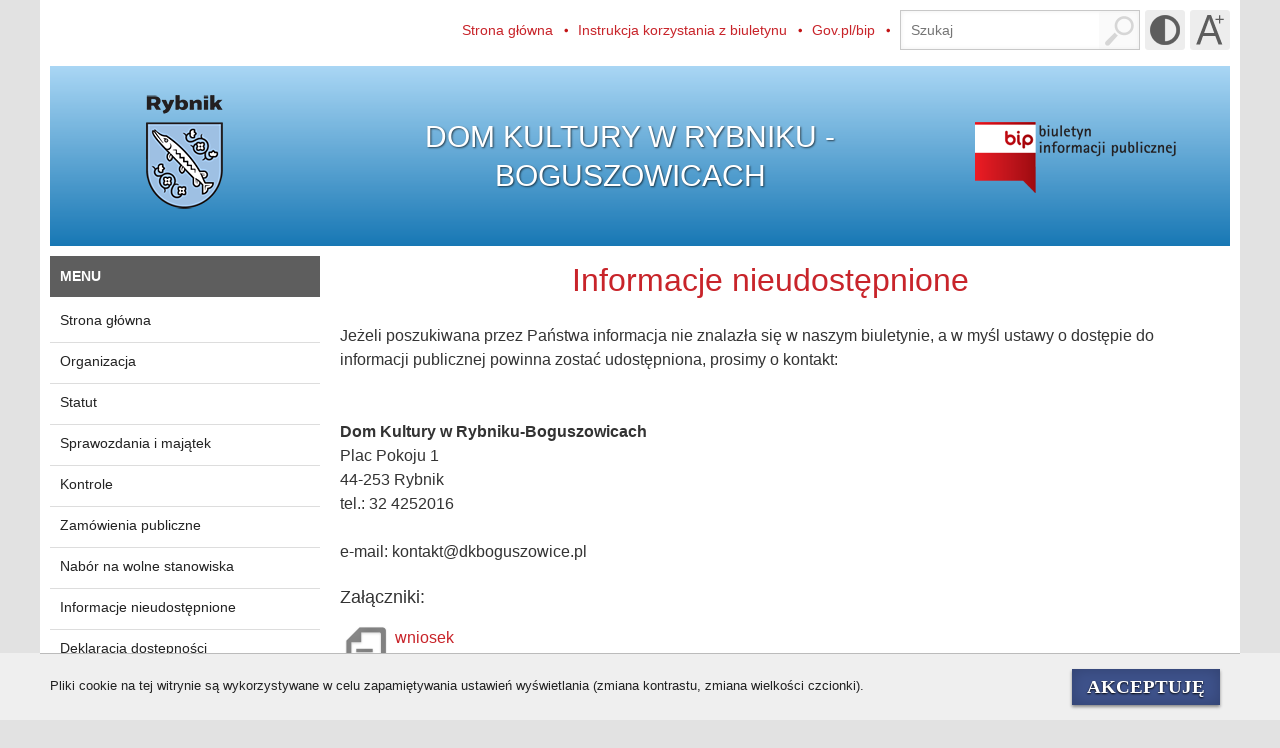

--- FILE ---
content_type: text/html; charset=UTF-8
request_url: https://bip.dkboguszowice.pl/informacje-nieudostepnione/
body_size: 2083
content:
<!DOCTYPE html>
<html lang="pl">
<head>
	<meta http-equiv="Content-Type" content="text/html; charset=UTF-8">
	<meta content="width=device-width, initial-scale=1.0" name="viewport">
	<title>BIP - Dom Kultury w Rybniku - Boguszowicach - Informacje nieudostępnione</title>
	<link rel="shortcut icon" href="/_m/img/favicon.png">
	<link rel="stylesheet" type="text/css" href="/_m/style.css?v=dhu2va18">
	<script src="//ajax.googleapis.com/ajax/libs/jquery/1.11.0/jquery.min.js"></script>

	<script>
		$(document).ready(function() {
			// menu
			$("#menu-trigger").click(function() {
				$('.left-col nav').slideToggle();
			});
		});
	</script>

	<meta name=”deklaracja-dostępności” content=”https://bip.dkboguszowice.pl/deklaracja-dostepnosci/”>
</head>

<body>

<div id="an-top"></div>
<ul class="hide-nav">
	<li><a href="#an-mm" tabindex="1">Przejdź do menu głównego</a></li>
	<li><a href="#left" tabindex="2">Przejdź do menu w kolumnie</a></li>
	<li><a href="#content" tabindex="4">Przejdź do treści</a></li>
	<li><a href="#search" tabindex="5">Przejdź do wyszukiwarki</a></li>
</ul>

<div id="all">
	<div id="c-top">

		<div id="top-cnt">
			<div id="main-menu">
				<nav>
					<ul id="an-mm">
						<li><a href="/" title="Strona główna">Strona główna</a></li>
						<li><a href="/instrukcja/" title="Instrukcja korzystania z biuletynu">Instrukcja korzystania z biuletynu</a></li>
						<li><a href="https://www.gov.pl/bip" title="Strona Gov.pl/bip" target="_blank">Gov.pl/bip</a></li>
					</ul>
					<div class="clear"></div>
				</nav>
			</div>

			<div id="top-tools-cnt">
				<!-- search form -->
				<div id="search-form">
					<form id="s-form" action="/search" method="get">
						<fieldset>
							<legend class="hide">Formularz wyszukiwania</legend>
							<label for="search-txt" class="hide">Wyszukiwana fraza:</label>
							<input id="search-txt" type="text" name="str" value="" placeholder="Szukaj" maxlength="255">

							<div id="search-submit-btn">
								<button type="submit" aria-label="Szukaj w serwisie"
										onclick="document.getElementById('s-form').submit();"><span class="hide">Szukaj w serwisie</span>
								</button>
							</div>
						</fieldset>
					</form>
				</div>
			<!-- !search form -->

				<div id="tools">
					<div class="f-right">
						<a href="/option?opt=contrast" class="contrast " title="Zmień kontrast"><span class="hide">Zmień kontrast</span></a>
						<a href="/option?opt=fontsize" class="fontsize  " title="Zmień wielkość czcionki"><span class="hide">Zmień wielkość czcionki</span></a>
					</div>
					<div class="clear"></div>
				</div>
				<div class="clear"></div>
			</div>
			<div class="clear"></div>
		</div>
		<div class="clear"></div>
	</div>

	<div id="c-header">
		<div class="left-col">
			<div>
				<img src="/_m/logo.png" alt="">
			</div>
		</div>
		<div class="middle-col">
			<div>
				Dom Kultury w Rybniku - Boguszowicach
			</div>
		</div>
		<div class="right-col">
			<div>
				<img src="/_m/img/bip.png" alt="logo - Biuletyn Informacji Publicznej">
			</div>
		</div>

		<div class="clear"></div>
	</div>

	<div id="c-main">

		<div id="left" class="left-col">
			<div id="menu-trigger" class="menu-trigger"><img alt="Menu" src="/_m/img/menu-trigger.png">Menu</div>
			<div class="header" data-menu-block="1">Menu</div>

<div class="cnt" id="menu-block-1">
	<nav>
		<ul class="col-menu">
			<li><a href="/" title="Strona gł&oacute;wna">Strona główna</a></li>
<li><a href="/organizacja/" title="Organizacja">Organizacja</a></li>
<li><a href="/statut/" title="Statut">Statut</a></li>
<li><a href="/majatek/" title="Sprawozdania i majątek">Sprawozdania i majątek</a></li>
<li><a href="/kontrole/" title="Kontrole">Kontrole</a></li>
<li><a href="/zamowienia-publiczne/" title="Zam&oacute;wienia publiczne">Zamówienia publiczne</a></li>
<li><a href="/nabor-na-wolne-stanowiska/" title="Nab&oacute;r na wolne stanowiska">Nabór na wolne stanowiska</a></li>
<li><a href="/informacje-nieudostepnione/" title="Informacje nieudostępnione">Informacje nieudostępnione</a></li>
<li><a href="/deklaracja-dostepnosci/" title="Deklaracja dostępności">Deklaracja dostępności</a></li>

		</ul>
	</nav>
</div>
		</div>

		<!-- content -->
		<div id="content" class="middle-col">
			<div id="title">
				<h1>Informacje nieudostępnione</h1>
			</div>

			<div>
				<p>Jeżeli poszukiwana przez Państwa informacja nie znalazła się w naszym biuletynie, a w myśl ustawy o dostępie do informacji publicznej powinna zostać udostępniona, prosimy o kontakt:<br /> <br /> <br /><strong>Dom Kultury w Rybniku-Boguszowicach</strong><br />Plac Pokoju 1<br />44-253 Rybnik<br />tel.: 32 4252016<br /> <br />e-mail: kontakt@dkboguszowice.pl</p>

<div class="attachments">
	<div class="title">
		Załączniki:
	</div>

	<div class="cmp cmp-file linked-item" data-url="wniosek_inf_publicznej_popoprawkachprawnika.doc" data-target="_blank">
    <a href="wniosek_inf_publicznej_popoprawkachprawnika.doc" title="wniosek (DOC - 34.5 KB)"><span class="hide">pobierz plik DOC: </span>wniosek<span class="hide"> - rozmiar pliku: 34.5 KB</span></a>
    <div class="file-details">plik <span>DOC</span> - 34.5 KB</div>
</div>

</div>

<div class="registry">
	<div class="title">
		Rejestr zmian:
	</div>

	<table>
		<tr>
			<th style="width: 14%;">Data</th>
			<th style="width: 25%;">Użytkownik</th>
			<th style="width: 16%;">Rodzaj</th>
			<th style="width: 45%;">Opis</th>
		</tr>

		<tr>
	<td>2021-12-31</td>
	<td>Alicja Szozda</td>
	<td>Modyfikacja</td>
	<td>Modyfikacja treści</td>
</tr>

<tr>
	<td>2020-02-20</td>
	<td>Alicja Szozda</td>
	<td>Modyfikacja</td>
	<td>Dodanie załącznika</td>
</tr>

<tr>
	<td>2019-01-14</td>
	<td>Alicja Szozda</td>
	<td>Modyfikacja</td>
	<td>Modyfikacja treści</td>
</tr>

<tr>
	<td>2010-06-28</td>
	<td>Izabela Karwot</td>
	<td>Publikacja</td>
	<td></td>
</tr>


	</table>
</div>
				<div style="margin-top: 40px">
	Wyświetleń: <span style="font-weight: bold;">6476</span>
</div>


			</div>
		</div>
		<!-- !content -->

		<div class="clear"></div>
	</div>

</div>

<div id="cookie-info">
	<div id="cookie-msg">
		<div class="cookie-msg">
			Pliki cookie na tej witrynie są wykorzystywane w celu zapamiętywania ustawień wyświetlania (zmiana kontrastu, zmiana wielkości czcionki).
		</div>
		
		<div id="cookie-buttons">
			<button class="btn-blue big-font" onclick="location.href='/option?opt=cookies_accept';">Akceptuję</button>
		</div> 
		
		<div class="clear"></div>
	</div>
</div>

<ul class="hide-nav">
	<li><a href="#an-top">Przejdź na początek</a></li>
</ul>

</body>
</html>

--- FILE ---
content_type: text/css
request_url: https://bip.dkboguszowice.pl/_m/style.css?v=dhu2va18
body_size: 3361
content:
/* --- fonty --- */
* {
    padding: 0;
    margin: 0;
    word-wrap: break-word;
}

*[onclick] {
    cursor: pointer;
}

::-webkit-input-placeholder,
:-moz-placeholder,
::-moz-placeholder,
:-ms-input-placeholder,
::-ms-input-placeholder,
::placeholder {
    color: #777;
}

img {
    border: 0;
    padding: 0;
    margin: 0;
    max-width: 100%;
}

table {
    width: 100%;
    border: 0;
    border-collapse: collapse;
}

table[align=center] {
    margin: 0 auto;
}

/* ------------------------- */
body {
    background-color: #e2e2e2;
    font-family: 'Segoe UI', Tahoma, Arial, sans-serif;
    font-size: 1rem;
    line-height: 1.5;
    color: #333;
    position: relative;
    padding-bottom: 10px;
}

a {
    color: #c8242a;
    text-decoration: none;
    cursor: pointer;
}

a:hover,
a:focus,
a:active {
    text-decoration: underline;
}

hr {
    border-top: 1px solid #dedede;
    border-bottom: none;
    border-left: none;
    border-right: none;
    margin: 15px 0 15px 0;
}

/* ------------------------- */
.f-left {
    float: left !important;
}

.f-right {
    float: right !important;
}

.clear {
    clear: both;
}

.hidden {
    display: none !important;
}

.overflow-hidden {
    overflow: hidden;
}

.center {
    text-align: center !important;
}

.hide {
    height: 1px;
    width: 1px;
    position: absolute;
    left: -10000em;
    top: 0;
    overflow: hidden;
}

fieldset {
    border: 0;
}

/* ------------------------- */
h1 {
    font-size: 2rem;
}

h2 {
    font-size: 1.8rem;
}

h3 {
    font-size: 1.6rem;
}

h4 {
    font-size: 1.4rem;
}

h5 {
    font-size: 1.3rem;
}

h6 {
    font-size: 1.2rem;
}

h1,
h3,
h4 {
    font-weight: normal;
}

h2 {
    font-weight: bold;
}

h1,
h2 {
    color: #c8242a;
}

h3,
h4,
h5,
h6 {
    color: #333;
}

#content h1,
#content h2,
#content h3,
#content h4 {
    margin: 10px 0 10px 0;
}

/* ------------------------- */
#all {
    box-sizing: border-box;
    position: relative;
    width: 100%;
    max-width: 1200px;
    min-height: 500px;
    margin: 0 auto;
    padding: 10px;
    z-index: 100;
    background-color: #fff;
}

/* ------------------------- */
#c-top {
    min-height: 40px;
    margin-bottom: 10px;
}

#c-header {
    min-height: 160px;
    position: relative;
    background: url('/_m/img/header-bg.png') repeat-x left top;
    background-size: contain;
    background-color: #1777b4;
    box-sizing: border-box;
    padding: 10px 0;
}

#c-main {
    padding-top: 10px;
}

/* ------------------------- */
#main-menu {
    float: left;
    font-size: 0.875rem;
}

#main-menu ul {
    display: inline-block;
    list-style: none;
}

#main-menu ul li {
    float: left;
    background: url('/_m/img/sep.png') no-repeat right center;
    padding-right: 5px;
}

#main-menu a {
    display: block;
    height: 2.5rem;
    line-height: 2.5rem;
    color: #c8242a;
    padding: 0 10px;
    text-decoration: none;
}

#main-menu a:hover,
#main-menu a:focus,
#main-menu a:active {
    text-decoration: underline;
}

/* ------------------------- */
#c-header .left-col,
#c-header .middle-col,
#c-header .right-col {
    display: table;
    height: 100%;
    min-height: 160px;
    text-align: center;
    box-sizing: border-box;
}

#c-header .left-col img,
#c-header img {
    max-width: 100%;
    max-height: 100%;
}

#c-header .middle-col {
    text-transform: uppercase;
    font-size: 1.875rem;
    line-height: 1.3;
    color: #fff;
    text-shadow: 1px 1px 2px rgba(0,0,0, 0.63);
    padding: 0 10px;
}

#c-header .left-col > div,
#c-header .middle-col > div,
#c-header .right-col > div {
    width: inherit;
    min-height: 160px;
    height: 100%;
    display: table-cell;
    vertical-align: middle;
}

/* ------------------------- */
.left-col,
.middle-col,
.right-col {
    box-sizing: border-box;
}

.left-col,
.right-col {
    /*width: 270px;*/
    width: 23.72881356%;
    float: left;
}

.left-col {
    padding-right: 10px;
}

.right-col {
    padding-left: 10px;
}

.middle-col {
    /*width: 600px;	*/
    float: left;
    padding: 0 10px;
}

#c-header .left-col > div,
#c-header .right-col > div {
    box-sizing: border-box;
    padding: 0 20px;
}

#c-header .middle-col {
    width: 50.84745763%;
}

#c-main .middle-col {
    width: 74.57627119%;
}

#c-main {

}

#left {
}

#content {
}

#right {
}

#left,
#content,
#right {
    min-height: 400px;
    padding-bottom: 25px;
}

/* ------------------------- */
#content {
}

#title {
    text-align: center;
    min-height: 40px;
}

#title + * {
    margin-top: 20px;
}

#title h1 {
    margin-top: 0;
}

/* ------------------------- */
#c-main ul,
#c-main ol {
    margin-left: 20px;
}

#left .header,
#right .header {
    min-height: 20px;
    padding: 10px 10px;
    background-color: #5e5e5e;
    font-size: 0.875rem;
    font-weight: bold;
    text-transform: uppercase;
    color: #fff;
    margin-bottom: 5px;
}

#left .header.header-btm-sep,
#right .header.header-btm-sep {
    margin-bottom: 10px;
}

#left .cnt,
#right .cnt {
    margin-bottom: 20px;
}

#left .col-menu,
#right .col-menu {
    list-style: none;
    margin-left: 0;
}

#left .col-menu li,
#right .col-menu li {
    line-height: 1.25;
    border-bottom: 1px solid #ddd;
}

#left .col-menu li,
#right .col-menu li {
    font-size: 0.875rem;
    color: #232323;
}

#left .col-menu a,
#right .col-menu a {
    min-height: 20px;
    padding: 10px;
    color: #232323;
    display: block;
    text-decoration: none;
}

#left .col-menu a:hover,
#left .col-menu a:focus,
#left .col-menu a:active,
#right .col-menu a:hover,
#right .col-menu a:focus,
#right .col-menu a:active {
    color: #c8242a;
}

/* --- formularze --- */
input[type='text'],
textarea {
    border: 1px solid #c8c8c8;
    box-shadow: inset 0 0 5px #eee;
    padding: 10px;
}

input[type='text']:focus,
textarea:focus {
    border: 1px solid #787878;
    color: #146fa7;
}

input[type='text'] {
    height: 1.625rem;
    font-size: 0.875rem;
    line-height: 1.625rem;
}

.err {
    text-align: center;
    background-color: #cc311f;
    color: #fff;
    font-size: 1.125rem;
}


/* ------ */
.err-msg {
    color: #cf1f07;
}

/* --- lioosys --- */
#lioosys {
    position: absolute;
    right: 0;
    bottom: -10px;
}

#lioosys:hover,
#lioosys:active {
    opacity: 0.85;
}

/* ukryte menu - widoczne dla czytnikow */
.hide-nav {
    list-style: none;
}

.hide-nav a {
    display: inline;
    font-size: 1rem;
    position: absolute;
    left: -9000em;
    top: 0;
    text-align: center;
    text-decoration: none;
    z-index: 1000;
    background: #4b4b4b;
    color: #fff;
}

.hide-nav a:hover,
.hide-nav a:focus,
.hide-nav a:active {
    background: #4b4b4b;
    border: 2px solid #fff;
    color: #fff;
    left: 0;
    top: 0;
    position: absolute;
    width: 200px;
    padding: 5px 10px;
}

/* --- */
#top-cnt,
#top-tools-cnt {
    float: right;
}

/*--- wyszukiwarka ---*/
#search-form {
    float: left;
    margin-left: 10px;
    margin-bottom: 5px;
    position: relative;
}

#search-form input[type='text'] {
    box-sizing: border-box;
    width: 240px;
    padding-right: 60px;
    height: auto;
    min-height: 40px;
    line-height: 1.125rem;
}

#search-form #search-submit-btn {
    width: 40px;
    height: 38px;
    position: absolute;
    top: 1px;
    right: 1px;
    z-index: 10;
}

#search-form #search-submit-btn button {
    width: 40px !important;
    height: 38px !important;
    padding: 0;
    margin: 0;
    border: 0;
    box-shadow: none;
    background: url('/_m/img/tools-icons.png') no-repeat left top;
    background-position: 0 0;
    opacity: 0.25;
    cursor: pointer;
}

#search-form input[type='text']:focus + #search-submit-btn button {
    opacity: 1;
}

#search-form #search-submit-btn button:hover, #search-form #search-submit-btn button:focus {
    background-position: -40px 0;
    opacity: 1;
}

#search-form #search-submit-btn button:active {
    background-position: -80px 0;
    opacity: 1;
}

.err {
    padding: 40px 0;
}

/* ------------------------------------ */
.page-content {
    margin-bottom: 10px;
}


/* --- komponenty --- */
.cmp {
    box-sizing: border-box;
    margin-bottom: 2rem;
}

.cmp:after {
    content: "";
    display: table;
    clear: both;
}

/* --- komponent tekst --- */
.cmp-text {

}

/* - tabelki w tresci - */
#content table th,
#content table td {
    vertical-align: top;
    padding: 5px;
}

.cmp-file {
    background: url('/_m/img/file-icons.png') no-repeat 5px 5px;
    padding: 5px 5px 5px 55px;
    min-height: 60px;
    display: block;
}

.cmp-file:active,
.cmp-file:hover,
.cmp-file:focus {
    background-color: #f5f5f5;
}

.cmp-file:active a,
.cmp-file:hover a,
.cmp-file:focus a,
.cmp-file a:focus {
    text-decoration: underline;
}

.cmp-file .file-details {
    font-size: 0.875rem;
    color: #555;
}

.cmp-file .file-details span {
    text-transform: uppercase;
}

/*--- wyniki wyszukiwania ---*/
.search-results {
    margin-top: 20px;
    /*line-height: 24px;*/
}

.search-results > .info {
    font-size: 1.125rem;
    margin-bottom: 10px;
}

/*------*/
#article-list {
    margin: 20px 0;
}

#article-list .art {
    padding-bottom: 10px;
    border-bottom: 1px dotted #ddd;
    margin-bottom: 10px;
}

#article-list .art .title {
    font-weight: bold;
}

#article-list .art .date {
    color: #888;
}

#article-list .art .more {
    text-align: right;
}

#article-list .article-list-archive {
    margin: 40px 0 20px 0;
}

#article-list .article-list-archive > .title {
    padding-bottom: 3px;
    border-bottom: 1px solid #333;
    margin-bottom: 20px;
}

#article-list .no-article-info {
    margin-bottom: 40px;
}

.article {

}

.article.row-inline {
    padding-bottom: 20px;
    margin-bottom: 20px;
}

.article.row-inline:first-child {
    padding-top: 20px;
}

.article .arch-info {
    margin-bottom: 10px;
    font-weight: bold;
    text-transform: uppercase;
    color: #fff;
}

.article .arch-info span {
    padding: 5px 10px;
    background: #c8242a;
}

.article > .title {
}

.article > .title > h2 {
    margin-bottom: 3px !important;
}

.article > .date {
    color: #888;
}

.article > .header {
    margin-top: 10px;
    font-weight: bold;
}

.article > .header:empty {
    margin-top: 0;
}

.article > .content {
    margin-top: 10px;
    margin-bottom: 10px;
}

.article > .back {
    margin-top: 30px;
    text-align: center;
}

/*------*/
.attachments,
.registry {
    margin: 20px 0 10px 0;
}

.registry table {
    font-size: 0.75rem;
    table-layout: fixed;
}

.registry table th {
    font-weight: normal;
    text-align: left;
    border-bottom: 1px solid #000;
}

.registry table td {
    color: #555;
    border-bottom: 1px dotted #ddd;
    vertical-align: top;
}

.registry table th,
.registry table td {
    padding: 5px 3px;
}

/*---*/
#article-list .article-list-archive > .title,
.attachments > .title,
.registry > .title {
    font-size: 1.125rem;
}

.attachments > .title,
.registry > .title {
    margin: 10px 0;
}


/* --- tools --- */
#tools {
    margin: 0 0 5px 0;
    float: right;
}

#tools a {
    float: left;
    display: block;
    width: 40px;
    height: 40px;
    margin-left: 5px;
    background: url('/_m/img/tools-icons.png') no-repeat left top;
}

#tools a.contrast {
    background-position: 0 -40px;
}

#tools a.contrast:hover {
    background-position: -40px -40px;
}

#tools a.contrast:active,
#tools a.contrast.active {
    background-position: -80px -40px;
}

#tools a.fontsize {
    background-position: 0 -80px;
}

#tools a.fontsize:hover {
    background-position: -40px -80px;
}

#tools a.fontsize:active,
#tools a.fontsize.active {
    background-position: -80px -80px;
}

/* --- cookie info --- */
#cookie-info {
    position: fixed;
    bottom: 0;
    z-index: 500;
    width: 100%;
    background-color: #efefef;
    color: #222;
    font-size: 0.8125rem;
}

#cookie-msg {
    box-sizing: border-box;
    width: 1200px;
    max-width: 100%;
    padding: 10px;
    margin: 0 auto;
    border-top: 1px solid rgba(34,34,34,0.25);
}

#cookie-buttons {
    float: right;
    margin-left: 10px;
    padding: 5px 0;
}

#cookie-buttons button:first-child {
    margin-right: 10px;
}

.cookie-msg {
    float: left;
    padding: 12px 0 5px 0;
}

/* --- przyciski --- */
button {
    margin: 0;
    padding: 8px 15px;
    cursor: pointer;
    color: #fff;
    font-size: 1rem;
    line-height: 1.25rem;
    font-weight: bold;
    text-align: center;
    text-transform: uppercase;
    text-shadow: 0 1px 2px #000;
    font-family: Tahoma;
    vertical-align: middle;
    border: 0;
    background-color: #4d4d4d;
    box-shadow: inset 0 0 15px rgba(0, 0, 0, 0.5), 0 2px 3px #888;
}

button.big-font {
    font-size: 1.2rem;
}

button:hover {
    background-color: #777;
}

button:active {
    background-color: #777;
}

button.btn-green {
    background-color: #009933;
}

button.btn-green:hover,
button.btn-green:active {
    background-color: #33cc33;
}

button.btn-red {
    background-color: #ff0000;
}

button.btn-red:hover,
button.btn-red:active {
    background-color: #ff4747;
}

button.btn-blue {
    box-shadow: inset 0 0 15px rgba(0, 0, 0, 0.2), 0 2px 3px #888;
    background-color: #3e528b;
}

button.btn-blue:hover {
    background-color: #5874c4;
}

button.btn-blue:active {
    box-shadow: inset 0 0 15px rgba(0, 0, 0, 0.5), 0 2px 3px #888;
    background-color: #5874c4;
}

/************************************************/
.menu-trigger {
    display: none;
    cursor: pointer;
    font-size: 1.5rem;
    line-height: 1.5rem;
    padding: 15px 15px 15px 15px;
    margin-bottom: 10px;
    text-transform: uppercase;
}

/*.menu-trigger * {*/
/*    vertical-align: top;*/
/*}*/

.menu-trigger img {
    margin-right: 10px;
    /*margin-bottom: 12px;*/
    /*vertical-align: middle;*/
}

#menu-trigger {
    background: #5e5e5e;
    color: #fff;
}

/***--- responsive -------------------------------------------------***/
.responsive {
    display: none;
}


/* ------ */
.res-test {
    display: none;
}

/* --- change default font-size --- */
@media only screen and (max-width: 700px) {
    html {
        font-size: 0.9rem;
    }
}

@media only screen and (max-width: 570px) {
    html {
        font-size: 0.875rem;
    }
}

@media only screen and (max-width: 470px) {
    html {
        font-size: 0.75rem;
    }
}

/* --- --- */
@media only screen and (max-width: 900px) {
    #c-main .left-col {
        width: 30%;
    }

    #c-main .middle-col {
        width: 70%;
    }
}

@media only screen and (max-width: 900px) {
    #c-header .middle-col {
        font-size: 1.5rem;
    }
}

@media only screen and (max-width: 840px) {
    #search-form,
    #main-menu,
    #top-tools-cnt {
        clear: both;
    }

    #main-menu {
        float: right;
    }

    #main-menu #an-mm li:last-child {
        background: none;
        padding-right: 0;
    }

    #main-menu #an-mm li:last-child a {
        padding-right: 0;
    }
}

@media only screen and (max-width: 800px) {
    #c-header .middle-col {
        width: 70%;
        float: right;
    }

    #c-header .left-col,
    #c-header .right-col {
        width: 30%;
        height: auto;
        min-height: auto;
    }
}

@media only screen and (min-width: 751px) {
    #c-main .left-col .header,
    #c-main .left-col nav {
        display: block !important;
    }
}

@media only screen and (max-width: 750px) {
    #c-main .left-col,
    #c-main .middle-col {
        width: 100%;
        float: none;
        padding-left: 0;
        padding-right: 0;
        min-height: auto;
    }

    #c-main .left-col {
        padding-bottom: 0;
        margin-bottom: 0;
    }

    #c-main .left-col .cnt {
        padding: 0;
        margin: 0;
    }

    #c-main .left-col .header,
    #c-main .left-col nav {
        display: none;
    }

    #c-main .left-col nav {
        margin-bottom: 20px;
    }

    #menu-trigger {
        display: block;
    }

    #left .col-menu li {
        font-size: 1rem;
    }
}

@media only screen and (max-width: 600px) {
    #c-header .middle-col {
        width: 65%;
        float: right;
    }

    #c-header .left-col,
    #c-header .right-col {
        width: 35%;
    }
}


@media only screen and (max-width: 550px) {
    #c-header .middle-col {
        width: 60%;
        float: right;
    }

    #c-header .left-col,
    #c-header .right-col {
        width: 40%;
    }
}

@media only screen and (max-width: 450px) {
    #main-menu {
        margin-bottom: 10px;
    }

    #main-menu #an-mm li {
        background: none;
        float: none;
        text-align: right;
        padding-right: 0;
    }

    #main-menu a {
        height: auto;
        line-height: 1.5;
        display: inline-block;
        padding: 3px 0;
    }

    #c-header .middle-col {
        width: 100%;
        float: none;
        min-height: auto;
        margin: 20px 0;
    }

    #c-header .left-col,
    #c-header .right-col {
        width: 50%;
        float: none;
        margin: 0 auto;
    }

    #c-header .left-col img,
    #c-header .right-col img {
        max-height: 70px;
    }
}

@media only screen and (max-width: 400px) {
    #top-cnt,
    #top-tools-cnt {
        float: none;
    }

    #search-form {
        width: 100%;
        float: none;
        margin-left: 0;
    }

    #search-form input[type="text"] {
        width: 100%;
    }

    #tools {
        clear: both;
    }
}

/* ------ */
.cmp-file img {
    display: none;
}